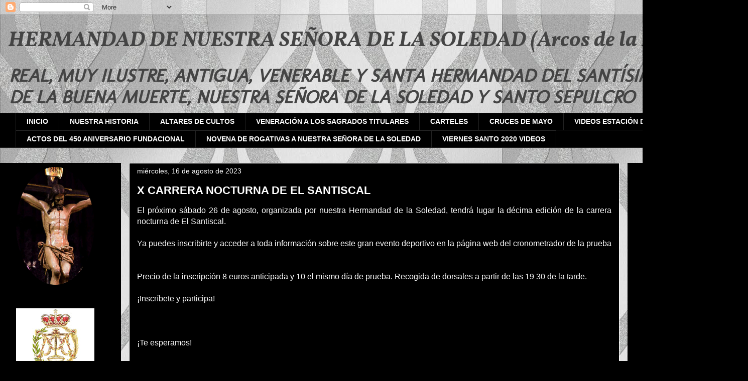

--- FILE ---
content_type: text/html; charset=UTF-8
request_url: https://hermandadsoledadarcos.blogspot.com/2023/08/x-carrera-nocturna-de-el-santiscal.html
body_size: 15262
content:
<!DOCTYPE html>
<html class='v2' dir='ltr' lang='es'>
<head>
<link href='https://www.blogger.com/static/v1/widgets/335934321-css_bundle_v2.css' rel='stylesheet' type='text/css'/>
<meta content='width=1100' name='viewport'/>
<meta content='text/html; charset=UTF-8' http-equiv='Content-Type'/>
<meta content='blogger' name='generator'/>
<link href='https://hermandadsoledadarcos.blogspot.com/favicon.ico' rel='icon' type='image/x-icon'/>
<link href='http://hermandadsoledadarcos.blogspot.com/2023/08/x-carrera-nocturna-de-el-santiscal.html' rel='canonical'/>
<link rel="alternate" type="application/atom+xml" title=" HERMANDAD DE NUESTRA SEÑORA DE LA SOLEDAD (Arcos de la Fra.) - Atom" href="https://hermandadsoledadarcos.blogspot.com/feeds/posts/default" />
<link rel="alternate" type="application/rss+xml" title=" HERMANDAD DE NUESTRA SEÑORA DE LA SOLEDAD (Arcos de la Fra.) - RSS" href="https://hermandadsoledadarcos.blogspot.com/feeds/posts/default?alt=rss" />
<link rel="service.post" type="application/atom+xml" title=" HERMANDAD DE NUESTRA SEÑORA DE LA SOLEDAD (Arcos de la Fra.) - Atom" href="https://www.blogger.com/feeds/8148268119959731193/posts/default" />

<link rel="alternate" type="application/atom+xml" title=" HERMANDAD DE NUESTRA SEÑORA DE LA SOLEDAD (Arcos de la Fra.) - Atom" href="https://hermandadsoledadarcos.blogspot.com/feeds/2033758102805648970/comments/default" />
<!--Can't find substitution for tag [blog.ieCssRetrofitLinks]-->
<link href='https://blogger.googleusercontent.com/img/b/R29vZ2xl/AVvXsEi_Bzgzi2FpOkzjqoTiibsB1ynx4evTkRPMRgNi5lpcaHHdLTKmF_vkqFMulhUGmpdpCJrvzFrU1jCabdA6kKRGLrZxtBbaoGFVb6Dl9DtNLlHO1_9lHaYHdSIxX7hEkAZYI0OHOTGUr1wU1e81ZsuuFeO7K_GH94sUvcnBIfiJF_T907D-Dj02DG6ytqI8/w274-h640/365839481_683576943814847_8266485316169875957_n.jpg' rel='image_src'/>
<meta content='http://hermandadsoledadarcos.blogspot.com/2023/08/x-carrera-nocturna-de-el-santiscal.html' property='og:url'/>
<meta content='X CARRERA NOCTURNA DE EL SANTISCAL' property='og:title'/>
<meta content='El  próximo sábado 26 de agosto, organizada por nuestra Hermandad de la  Soledad, tendrá lugar la décima edición de la carrera nocturna de E...' property='og:description'/>
<meta content='https://blogger.googleusercontent.com/img/b/R29vZ2xl/AVvXsEi_Bzgzi2FpOkzjqoTiibsB1ynx4evTkRPMRgNi5lpcaHHdLTKmF_vkqFMulhUGmpdpCJrvzFrU1jCabdA6kKRGLrZxtBbaoGFVb6Dl9DtNLlHO1_9lHaYHdSIxX7hEkAZYI0OHOTGUr1wU1e81ZsuuFeO7K_GH94sUvcnBIfiJF_T907D-Dj02DG6ytqI8/w1200-h630-p-k-no-nu/365839481_683576943814847_8266485316169875957_n.jpg' property='og:image'/>
<title> HERMANDAD DE NUESTRA SEÑORA DE LA SOLEDAD (Arcos de la Fra.): X CARRERA NOCTURNA DE EL SANTISCAL</title>
<style type='text/css'>@font-face{font-family:'Molengo';font-style:normal;font-weight:400;font-display:swap;src:url(//fonts.gstatic.com/s/molengo/v17/I_uuMpWeuBzZNBtQXb1akwKso5f4bA.woff2)format('woff2');unicode-range:U+0100-02BA,U+02BD-02C5,U+02C7-02CC,U+02CE-02D7,U+02DD-02FF,U+0304,U+0308,U+0329,U+1D00-1DBF,U+1E00-1E9F,U+1EF2-1EFF,U+2020,U+20A0-20AB,U+20AD-20C0,U+2113,U+2C60-2C7F,U+A720-A7FF;}@font-face{font-family:'Molengo';font-style:normal;font-weight:400;font-display:swap;src:url(//fonts.gstatic.com/s/molengo/v17/I_uuMpWeuBzZNBtQXbNakwKso5c.woff2)format('woff2');unicode-range:U+0000-00FF,U+0131,U+0152-0153,U+02BB-02BC,U+02C6,U+02DA,U+02DC,U+0304,U+0308,U+0329,U+2000-206F,U+20AC,U+2122,U+2191,U+2193,U+2212,U+2215,U+FEFF,U+FFFD;}@font-face{font-family:'Vollkorn';font-style:italic;font-weight:700;font-display:swap;src:url(//fonts.gstatic.com/s/vollkorn/v30/0ybuGDoxxrvAnPhYGxksckM2WMCpRjDj-DKhXVmTObTI2pg8HjHg9Q.woff2)format('woff2');unicode-range:U+0460-052F,U+1C80-1C8A,U+20B4,U+2DE0-2DFF,U+A640-A69F,U+FE2E-FE2F;}@font-face{font-family:'Vollkorn';font-style:italic;font-weight:700;font-display:swap;src:url(//fonts.gstatic.com/s/vollkorn/v30/0ybuGDoxxrvAnPhYGxksckM2WMCpRjDj-DKhXVmaObTI2pg8HjHg9Q.woff2)format('woff2');unicode-range:U+0301,U+0400-045F,U+0490-0491,U+04B0-04B1,U+2116;}@font-face{font-family:'Vollkorn';font-style:italic;font-weight:700;font-display:swap;src:url(//fonts.gstatic.com/s/vollkorn/v30/0ybuGDoxxrvAnPhYGxksckM2WMCpRjDj-DKhXVmdObTI2pg8HjHg9Q.woff2)format('woff2');unicode-range:U+0370-0377,U+037A-037F,U+0384-038A,U+038C,U+038E-03A1,U+03A3-03FF;}@font-face{font-family:'Vollkorn';font-style:italic;font-weight:700;font-display:swap;src:url(//fonts.gstatic.com/s/vollkorn/v30/0ybuGDoxxrvAnPhYGxksckM2WMCpRjDj-DKhXVmRObTI2pg8HjHg9Q.woff2)format('woff2');unicode-range:U+0102-0103,U+0110-0111,U+0128-0129,U+0168-0169,U+01A0-01A1,U+01AF-01B0,U+0300-0301,U+0303-0304,U+0308-0309,U+0323,U+0329,U+1EA0-1EF9,U+20AB;}@font-face{font-family:'Vollkorn';font-style:italic;font-weight:700;font-display:swap;src:url(//fonts.gstatic.com/s/vollkorn/v30/0ybuGDoxxrvAnPhYGxksckM2WMCpRjDj-DKhXVmQObTI2pg8HjHg9Q.woff2)format('woff2');unicode-range:U+0100-02BA,U+02BD-02C5,U+02C7-02CC,U+02CE-02D7,U+02DD-02FF,U+0304,U+0308,U+0329,U+1D00-1DBF,U+1E00-1E9F,U+1EF2-1EFF,U+2020,U+20A0-20AB,U+20AD-20C0,U+2113,U+2C60-2C7F,U+A720-A7FF;}@font-face{font-family:'Vollkorn';font-style:italic;font-weight:700;font-display:swap;src:url(//fonts.gstatic.com/s/vollkorn/v30/0ybuGDoxxrvAnPhYGxksckM2WMCpRjDj-DKhXVmeObTI2pg8HjE.woff2)format('woff2');unicode-range:U+0000-00FF,U+0131,U+0152-0153,U+02BB-02BC,U+02C6,U+02DA,U+02DC,U+0304,U+0308,U+0329,U+2000-206F,U+20AC,U+2122,U+2191,U+2193,U+2212,U+2215,U+FEFF,U+FFFD;}</style>
<style id='page-skin-1' type='text/css'><!--
/*
-----------------------------------------------
Blogger Template Style
Name:     Awesome Inc.
Designer: Tina Chen
URL:      tinachen.org
----------------------------------------------- */
/* Content
----------------------------------------------- */
body {
font: normal normal 16px Arial, Tahoma, Helvetica, FreeSans, sans-serif;
color: #ffffff;
background: #000000 url(//3.bp.blogspot.com/-cH2fogHD1gc/W-DIjyxdmSI/AAAAAAAAByo/GqHXLLumiTARUs6JpxP1aFFZDaUoFB5SACK4BGAYYCw/s0/henderson-interiors-kensington-textured-geometric-speedyhang-wallpaper-silver-h980551-p5175-14690_image.jpg) repeat scroll top left;
}
html body .content-outer {
min-width: 0;
max-width: 100%;
width: 100%;
}
a:link {
text-decoration: none;
color: #000000;
}
a:visited {
text-decoration: none;
color: #444444;
}
a:hover {
text-decoration: underline;
color: #cccccc;
}
.body-fauxcolumn-outer .cap-top {
position: absolute;
z-index: 1;
height: 276px;
width: 100%;
background: transparent none repeat-x scroll top left;
_background-image: none;
}
/* Columns
----------------------------------------------- */
.content-inner {
padding: 0;
}
.header-inner .section {
margin: 0 16px;
}
.tabs-inner .section {
margin: 0 16px;
}
.main-inner {
padding-top: 30px;
}
.main-inner .column-center-inner,
.main-inner .column-left-inner,
.main-inner .column-right-inner {
padding: 0 5px;
}
*+html body .main-inner .column-center-inner {
margin-top: -30px;
}
#layout .main-inner .column-center-inner {
margin-top: 0;
}
/* Header
----------------------------------------------- */
.header-outer {
margin: 0 0 0 0;
background: transparent none repeat scroll 0 0;
}
.Header h1 {
font: italic bold 42px Vollkorn;
color: #444444;
text-shadow: 0 0 -1px #000000;
}
.Header h1 a {
color: #444444;
}
.Header .description {
font: italic bold 36px Molengo;
color: #444444;
}
.header-inner .Header .titlewrapper,
.header-inner .Header .descriptionwrapper {
padding-left: 0;
padding-right: 0;
margin-bottom: 0;
}
.header-inner .Header .titlewrapper {
padding-top: 22px;
}
/* Tabs
----------------------------------------------- */
.tabs-outer {
overflow: hidden;
position: relative;
background: #000000 none repeat scroll 0 0;
}
#layout .tabs-outer {
overflow: visible;
}
.tabs-cap-top, .tabs-cap-bottom {
position: absolute;
width: 100%;
border-top: 1px solid #222222;
}
.tabs-cap-bottom {
bottom: 0;
}
.tabs-inner .widget li a {
display: inline-block;
margin: 0;
padding: .6em 1.5em;
font: normal bold 14px Arial, Tahoma, Helvetica, FreeSans, sans-serif;
color: #ffffff;
border-top: 1px solid #222222;
border-bottom: 1px solid #222222;
border-left: 1px solid #222222;
height: 16px;
line-height: 16px;
}
.tabs-inner .widget li:last-child a {
border-right: 1px solid #222222;
}
.tabs-inner .widget li.selected a, .tabs-inner .widget li a:hover {
background: #20124d none repeat-x scroll 0 -100px;
color: #ffffff;
}
/* Headings
----------------------------------------------- */
h2 {
font: normal bold 14px Arial, Tahoma, Helvetica, FreeSans, sans-serif;
color: #ffffff;
}
/* Widgets
----------------------------------------------- */
.main-inner .section {
margin: 0 27px;
padding: 0;
}
.main-inner .column-left-outer,
.main-inner .column-right-outer {
margin-top: 0;
}
#layout .main-inner .column-left-outer,
#layout .main-inner .column-right-outer {
margin-top: 0;
}
.main-inner .column-left-inner,
.main-inner .column-right-inner {
background: #000000 none repeat 0 0;
-moz-box-shadow: 0 0 0 rgba(0, 0, 0, .2);
-webkit-box-shadow: 0 0 0 rgba(0, 0, 0, .2);
-goog-ms-box-shadow: 0 0 0 rgba(0, 0, 0, .2);
box-shadow: 0 0 0 rgba(0, 0, 0, .2);
-moz-border-radius: 0;
-webkit-border-radius: 0;
-goog-ms-border-radius: 0;
border-radius: 0;
}
#layout .main-inner .column-left-inner,
#layout .main-inner .column-right-inner {
margin-top: 0;
}
.sidebar .widget {
font: normal normal 14px Arial, Tahoma, Helvetica, FreeSans, sans-serif;
color: #ffffff;
}
.sidebar .widget a:link {
color: #ffffff;
}
.sidebar .widget a:visited {
color: #444444;
}
.sidebar .widget a:hover {
color: #ffffff;
}
.sidebar .widget h2 {
text-shadow: 0 0 -1px #000000;
}
.main-inner .widget {
background-color: #000000;
border: 1px solid #000000;
padding: 0 15px 15px;
margin: 20px -16px;
-moz-box-shadow: 0 0 0 rgba(0, 0, 0, .2);
-webkit-box-shadow: 0 0 0 rgba(0, 0, 0, .2);
-goog-ms-box-shadow: 0 0 0 rgba(0, 0, 0, .2);
box-shadow: 0 0 0 rgba(0, 0, 0, .2);
-moz-border-radius: 0;
-webkit-border-radius: 0;
-goog-ms-border-radius: 0;
border-radius: 0;
}
.main-inner .widget h2 {
margin: 0 -15px;
padding: .6em 15px .5em;
border-bottom: 1px solid #000000;
}
.footer-inner .widget h2 {
padding: 0 0 .4em;
border-bottom: 1px solid #000000;
}
.main-inner .widget h2 + div, .footer-inner .widget h2 + div {
border-top: 1px solid #000000;
padding-top: 8px;
}
.main-inner .widget .widget-content {
margin: 0 -15px;
padding: 7px 15px 0;
}
.main-inner .widget ul, .main-inner .widget #ArchiveList ul.flat {
margin: -8px -15px 0;
padding: 0;
list-style: none;
}
.main-inner .widget #ArchiveList {
margin: -8px 0 0;
}
.main-inner .widget ul li, .main-inner .widget #ArchiveList ul.flat li {
padding: .5em 15px;
text-indent: 0;
color: #666666;
border-top: 1px solid #000000;
border-bottom: 1px solid #000000;
}
.main-inner .widget #ArchiveList ul li {
padding-top: .25em;
padding-bottom: .25em;
}
.main-inner .widget ul li:first-child, .main-inner .widget #ArchiveList ul.flat li:first-child {
border-top: none;
}
.main-inner .widget ul li:last-child, .main-inner .widget #ArchiveList ul.flat li:last-child {
border-bottom: none;
}
.post-body {
position: relative;
}
.main-inner .widget .post-body ul {
padding: 0 2.5em;
margin: .5em 0;
list-style: disc;
}
.main-inner .widget .post-body ul li {
padding: 0.25em 0;
margin-bottom: .25em;
color: #ffffff;
border: none;
}
.footer-inner .widget ul {
padding: 0;
list-style: none;
}
.widget .zippy {
color: #666666;
}
/* Posts
----------------------------------------------- */
body .main-inner .Blog {
padding: 0;
margin-bottom: 1em;
background-color: transparent;
border: none;
-moz-box-shadow: 0 0 0 rgba(0, 0, 0, 0);
-webkit-box-shadow: 0 0 0 rgba(0, 0, 0, 0);
-goog-ms-box-shadow: 0 0 0 rgba(0, 0, 0, 0);
box-shadow: 0 0 0 rgba(0, 0, 0, 0);
}
.main-inner .section:last-child .Blog:last-child {
padding: 0;
margin-bottom: 1em;
}
.main-inner .widget h2.date-header {
margin: 0 -15px 1px;
padding: 0 0 0 0;
font: normal normal 14px Arial, Tahoma, Helvetica, FreeSans, sans-serif;
color: #ffffff;
background: transparent none no-repeat scroll top left;
border-top: 0 solid #ffffff;
border-bottom: 1px solid #000000;
-moz-border-radius-topleft: 0;
-moz-border-radius-topright: 0;
-webkit-border-top-left-radius: 0;
-webkit-border-top-right-radius: 0;
border-top-left-radius: 0;
border-top-right-radius: 0;
position: static;
bottom: 100%;
right: 15px;
text-shadow: 0 0 -1px #000000;
}
.main-inner .widget h2.date-header span {
font: normal normal 14px Arial, Tahoma, Helvetica, FreeSans, sans-serif;
display: block;
padding: .5em 15px;
border-left: 0 solid #ffffff;
border-right: 0 solid #ffffff;
}
.date-outer {
position: relative;
margin: 30px 0 20px;
padding: 0 15px;
background-color: #000000;
border: 1px solid #ffffff;
-moz-box-shadow: 0 0 0 rgba(0, 0, 0, .2);
-webkit-box-shadow: 0 0 0 rgba(0, 0, 0, .2);
-goog-ms-box-shadow: 0 0 0 rgba(0, 0, 0, .2);
box-shadow: 0 0 0 rgba(0, 0, 0, .2);
-moz-border-radius: 0;
-webkit-border-radius: 0;
-goog-ms-border-radius: 0;
border-radius: 0;
}
.date-outer:first-child {
margin-top: 0;
}
.date-outer:last-child {
margin-bottom: 20px;
-moz-border-radius-bottomleft: 0;
-moz-border-radius-bottomright: 0;
-webkit-border-bottom-left-radius: 0;
-webkit-border-bottom-right-radius: 0;
-goog-ms-border-bottom-left-radius: 0;
-goog-ms-border-bottom-right-radius: 0;
border-bottom-left-radius: 0;
border-bottom-right-radius: 0;
}
.date-posts {
margin: 0 -15px;
padding: 0 15px;
clear: both;
}
.post-outer, .inline-ad {
border-top: 1px solid #ffffff;
margin: 0 -15px;
padding: 15px 15px;
}
.post-outer {
padding-bottom: 10px;
}
.post-outer:first-child {
padding-top: 0;
border-top: none;
}
.post-outer:last-child, .inline-ad:last-child {
border-bottom: none;
}
.post-body {
position: relative;
}
.post-body img {
padding: 8px;
background: #ffffff;
border: 1px solid #999999;
-moz-box-shadow: 0 0 0 rgba(0, 0, 0, .2);
-webkit-box-shadow: 0 0 0 rgba(0, 0, 0, .2);
box-shadow: 0 0 0 rgba(0, 0, 0, .2);
-moz-border-radius: 0;
-webkit-border-radius: 0;
border-radius: 0;
}
h3.post-title, h4 {
font: normal bold 22px Arial, Tahoma, Helvetica, FreeSans, sans-serif;
color: #ffffff;
}
h3.post-title a {
font: normal bold 22px Arial, Tahoma, Helvetica, FreeSans, sans-serif;
color: #ffffff;
}
h3.post-title a:hover {
color: #cccccc;
text-decoration: underline;
}
.post-header {
margin: 0 0 1em;
}
.post-body {
line-height: 1.4;
}
.post-outer h2 {
color: #ffffff;
}
.post-footer {
margin: 1.5em 0 0;
}
#blog-pager {
padding: 15px;
font-size: 120%;
background-color: #cccccc;
border: 1px solid #000000;
-moz-box-shadow: 0 0 0 rgba(0, 0, 0, .2);
-webkit-box-shadow: 0 0 0 rgba(0, 0, 0, .2);
-goog-ms-box-shadow: 0 0 0 rgba(0, 0, 0, .2);
box-shadow: 0 0 0 rgba(0, 0, 0, .2);
-moz-border-radius: 0;
-webkit-border-radius: 0;
-goog-ms-border-radius: 0;
border-radius: 0;
-moz-border-radius-topleft: 0;
-moz-border-radius-topright: 0;
-webkit-border-top-left-radius: 0;
-webkit-border-top-right-radius: 0;
-goog-ms-border-top-left-radius: 0;
-goog-ms-border-top-right-radius: 0;
border-top-left-radius: 0;
border-top-right-radius-topright: 0;
margin-top: 1em;
}
.blog-feeds, .post-feeds {
margin: 1em 0;
text-align: center;
color: #ffffff;
}
.blog-feeds a, .post-feeds a {
color: #888888;
}
.blog-feeds a:visited, .post-feeds a:visited {
color: #444444;
}
.blog-feeds a:hover, .post-feeds a:hover {
color: #cccccc;
}
.post-outer .comments {
margin-top: 2em;
}
/* Comments
----------------------------------------------- */
.comments .comments-content .icon.blog-author {
background-repeat: no-repeat;
background-image: url([data-uri]);
}
.comments .comments-content .loadmore a {
border-top: 1px solid #222222;
border-bottom: 1px solid #222222;
}
.comments .continue {
border-top: 2px solid #222222;
}
/* Footer
----------------------------------------------- */
.footer-outer {
margin: -0 0 -1px;
padding: 0 0 0;
color: #ffffff;
overflow: hidden;
}
.footer-fauxborder-left {
border-top: 1px solid #000000;
background: #000000 none repeat scroll 0 0;
-moz-box-shadow: 0 0 0 rgba(0, 0, 0, .2);
-webkit-box-shadow: 0 0 0 rgba(0, 0, 0, .2);
-goog-ms-box-shadow: 0 0 0 rgba(0, 0, 0, .2);
box-shadow: 0 0 0 rgba(0, 0, 0, .2);
margin: 0 -0;
}
/* Mobile
----------------------------------------------- */
body.mobile {
background-size: auto;
}
.mobile .body-fauxcolumn-outer {
background: transparent none repeat scroll top left;
}
*+html body.mobile .main-inner .column-center-inner {
margin-top: 0;
}
.mobile .main-inner .widget {
padding: 0 0 15px;
}
.mobile .main-inner .widget h2 + div,
.mobile .footer-inner .widget h2 + div {
border-top: none;
padding-top: 0;
}
.mobile .footer-inner .widget h2 {
padding: 0.5em 0;
border-bottom: none;
}
.mobile .main-inner .widget .widget-content {
margin: 0;
padding: 7px 0 0;
}
.mobile .main-inner .widget ul,
.mobile .main-inner .widget #ArchiveList ul.flat {
margin: 0 -15px 0;
}
.mobile .main-inner .widget h2.date-header {
right: 0;
}
.mobile .date-header span {
padding: 0.4em 0;
}
.mobile .date-outer:first-child {
margin-bottom: 0;
border: 1px solid #ffffff;
-moz-border-radius-topleft: 0;
-moz-border-radius-topright: 0;
-webkit-border-top-left-radius: 0;
-webkit-border-top-right-radius: 0;
-goog-ms-border-top-left-radius: 0;
-goog-ms-border-top-right-radius: 0;
border-top-left-radius: 0;
border-top-right-radius: 0;
}
.mobile .date-outer {
border-color: #ffffff;
border-width: 0 1px 1px;
}
.mobile .date-outer:last-child {
margin-bottom: 0;
}
.mobile .main-inner {
padding: 0;
}
.mobile .header-inner .section {
margin: 0;
}
.mobile .post-outer, .mobile .inline-ad {
padding: 5px 0;
}
.mobile .tabs-inner .section {
margin: 0 10px;
}
.mobile .main-inner .widget h2 {
margin: 0;
padding: 0;
}
.mobile .main-inner .widget h2.date-header span {
padding: 0;
}
.mobile .main-inner .widget .widget-content {
margin: 0;
padding: 7px 0 0;
}
.mobile #blog-pager {
border: 1px solid transparent;
background: #000000 none repeat scroll 0 0;
}
.mobile .main-inner .column-left-inner,
.mobile .main-inner .column-right-inner {
background: #000000 none repeat 0 0;
-moz-box-shadow: none;
-webkit-box-shadow: none;
-goog-ms-box-shadow: none;
box-shadow: none;
}
.mobile .date-posts {
margin: 0;
padding: 0;
}
.mobile .footer-fauxborder-left {
margin: 0;
border-top: inherit;
}
.mobile .main-inner .section:last-child .Blog:last-child {
margin-bottom: 0;
}
.mobile-index-contents {
color: #ffffff;
}
.mobile .mobile-link-button {
background: #000000 none repeat scroll 0 0;
}
.mobile-link-button a:link, .mobile-link-button a:visited {
color: #ffffff;
}
.mobile .tabs-inner .PageList .widget-content {
background: transparent;
border-top: 1px solid;
border-color: #222222;
color: #ffffff;
}
.mobile .tabs-inner .PageList .widget-content .pagelist-arrow {
border-left: 1px solid #222222;
}

--></style>
<style id='template-skin-1' type='text/css'><!--
body {
min-width: 1490px;
}
.content-outer, .content-fauxcolumn-outer, .region-inner {
min-width: 1490px;
max-width: 1490px;
_width: 1490px;
}
.main-inner .columns {
padding-left: 241px;
padding-right: 240px;
}
.main-inner .fauxcolumn-center-outer {
left: 241px;
right: 240px;
/* IE6 does not respect left and right together */
_width: expression(this.parentNode.offsetWidth -
parseInt("241px") -
parseInt("240px") + 'px');
}
.main-inner .fauxcolumn-left-outer {
width: 241px;
}
.main-inner .fauxcolumn-right-outer {
width: 240px;
}
.main-inner .column-left-outer {
width: 241px;
right: 100%;
margin-left: -241px;
}
.main-inner .column-right-outer {
width: 240px;
margin-right: -240px;
}
#layout {
min-width: 0;
}
#layout .content-outer {
min-width: 0;
width: 800px;
}
#layout .region-inner {
min-width: 0;
width: auto;
}
body#layout div.add_widget {
padding: 8px;
}
body#layout div.add_widget a {
margin-left: 32px;
}
--></style>
<style>
    body {background-image:url(\/\/3.bp.blogspot.com\/-cH2fogHD1gc\/W-DIjyxdmSI\/AAAAAAAAByo\/GqHXLLumiTARUs6JpxP1aFFZDaUoFB5SACK4BGAYYCw\/s0\/henderson-interiors-kensington-textured-geometric-speedyhang-wallpaper-silver-h980551-p5175-14690_image.jpg);}
    
@media (max-width: 200px) { body {background-image:url(\/\/3.bp.blogspot.com\/-cH2fogHD1gc\/W-DIjyxdmSI\/AAAAAAAAByo\/GqHXLLumiTARUs6JpxP1aFFZDaUoFB5SACK4BGAYYCw\/w200\/henderson-interiors-kensington-textured-geometric-speedyhang-wallpaper-silver-h980551-p5175-14690_image.jpg);}}
@media (max-width: 400px) and (min-width: 201px) { body {background-image:url(\/\/3.bp.blogspot.com\/-cH2fogHD1gc\/W-DIjyxdmSI\/AAAAAAAAByo\/GqHXLLumiTARUs6JpxP1aFFZDaUoFB5SACK4BGAYYCw\/w400\/henderson-interiors-kensington-textured-geometric-speedyhang-wallpaper-silver-h980551-p5175-14690_image.jpg);}}
@media (max-width: 800px) and (min-width: 401px) { body {background-image:url(\/\/3.bp.blogspot.com\/-cH2fogHD1gc\/W-DIjyxdmSI\/AAAAAAAAByo\/GqHXLLumiTARUs6JpxP1aFFZDaUoFB5SACK4BGAYYCw\/w800\/henderson-interiors-kensington-textured-geometric-speedyhang-wallpaper-silver-h980551-p5175-14690_image.jpg);}}
@media (max-width: 1200px) and (min-width: 801px) { body {background-image:url(\/\/3.bp.blogspot.com\/-cH2fogHD1gc\/W-DIjyxdmSI\/AAAAAAAAByo\/GqHXLLumiTARUs6JpxP1aFFZDaUoFB5SACK4BGAYYCw\/w1200\/henderson-interiors-kensington-textured-geometric-speedyhang-wallpaper-silver-h980551-p5175-14690_image.jpg);}}
/* Last tag covers anything over one higher than the previous max-size cap. */
@media (min-width: 1201px) { body {background-image:url(\/\/3.bp.blogspot.com\/-cH2fogHD1gc\/W-DIjyxdmSI\/AAAAAAAAByo\/GqHXLLumiTARUs6JpxP1aFFZDaUoFB5SACK4BGAYYCw\/w1600\/henderson-interiors-kensington-textured-geometric-speedyhang-wallpaper-silver-h980551-p5175-14690_image.jpg);}}
  </style>
<link href='https://www.blogger.com/dyn-css/authorization.css?targetBlogID=8148268119959731193&amp;zx=8cb9e73f-7c4e-4fe9-8476-0c7f11267e88' media='none' onload='if(media!=&#39;all&#39;)media=&#39;all&#39;' rel='stylesheet'/><noscript><link href='https://www.blogger.com/dyn-css/authorization.css?targetBlogID=8148268119959731193&amp;zx=8cb9e73f-7c4e-4fe9-8476-0c7f11267e88' rel='stylesheet'/></noscript>
<meta name='google-adsense-platform-account' content='ca-host-pub-1556223355139109'/>
<meta name='google-adsense-platform-domain' content='blogspot.com'/>

</head>
<body class='loading variant-dark'>
<div class='navbar section' id='navbar' name='Barra de navegación'><div class='widget Navbar' data-version='1' id='Navbar1'><script type="text/javascript">
    function setAttributeOnload(object, attribute, val) {
      if(window.addEventListener) {
        window.addEventListener('load',
          function(){ object[attribute] = val; }, false);
      } else {
        window.attachEvent('onload', function(){ object[attribute] = val; });
      }
    }
  </script>
<div id="navbar-iframe-container"></div>
<script type="text/javascript" src="https://apis.google.com/js/platform.js"></script>
<script type="text/javascript">
      gapi.load("gapi.iframes:gapi.iframes.style.bubble", function() {
        if (gapi.iframes && gapi.iframes.getContext) {
          gapi.iframes.getContext().openChild({
              url: 'https://www.blogger.com/navbar/8148268119959731193?po\x3d2033758102805648970\x26origin\x3dhttps://hermandadsoledadarcos.blogspot.com',
              where: document.getElementById("navbar-iframe-container"),
              id: "navbar-iframe"
          });
        }
      });
    </script><script type="text/javascript">
(function() {
var script = document.createElement('script');
script.type = 'text/javascript';
script.src = '//pagead2.googlesyndication.com/pagead/js/google_top_exp.js';
var head = document.getElementsByTagName('head')[0];
if (head) {
head.appendChild(script);
}})();
</script>
</div></div>
<div class='body-fauxcolumns'>
<div class='fauxcolumn-outer body-fauxcolumn-outer'>
<div class='cap-top'>
<div class='cap-left'></div>
<div class='cap-right'></div>
</div>
<div class='fauxborder-left'>
<div class='fauxborder-right'></div>
<div class='fauxcolumn-inner'>
</div>
</div>
<div class='cap-bottom'>
<div class='cap-left'></div>
<div class='cap-right'></div>
</div>
</div>
</div>
<div class='content'>
<div class='content-fauxcolumns'>
<div class='fauxcolumn-outer content-fauxcolumn-outer'>
<div class='cap-top'>
<div class='cap-left'></div>
<div class='cap-right'></div>
</div>
<div class='fauxborder-left'>
<div class='fauxborder-right'></div>
<div class='fauxcolumn-inner'>
</div>
</div>
<div class='cap-bottom'>
<div class='cap-left'></div>
<div class='cap-right'></div>
</div>
</div>
</div>
<div class='content-outer'>
<div class='content-cap-top cap-top'>
<div class='cap-left'></div>
<div class='cap-right'></div>
</div>
<div class='fauxborder-left content-fauxborder-left'>
<div class='fauxborder-right content-fauxborder-right'></div>
<div class='content-inner'>
<header>
<div class='header-outer'>
<div class='header-cap-top cap-top'>
<div class='cap-left'></div>
<div class='cap-right'></div>
</div>
<div class='fauxborder-left header-fauxborder-left'>
<div class='fauxborder-right header-fauxborder-right'></div>
<div class='region-inner header-inner'>
<div class='header section' id='header' name='Cabecera'><div class='widget Header' data-version='1' id='Header1'>
<div id='header-inner'>
<div class='titlewrapper'>
<h1 class='title'>
<a href='https://hermandadsoledadarcos.blogspot.com/'>
 HERMANDAD DE NUESTRA SEÑORA DE LA SOLEDAD (Arcos de la Fra.)
</a>
</h1>
</div>
<div class='descriptionwrapper'>
<p class='description'><span>REAL, MUY ILUSTRE, ANTIGUA,  VENERABLE Y SANTA HERMANDAD DEL SANTÍSIMO CRISTO DE LA BUENA MUERTE, NUESTRA SEÑORA DE LA SOLEDAD Y SANTO SEPULCRO</span></p>
</div>
</div>
</div></div>
</div>
</div>
<div class='header-cap-bottom cap-bottom'>
<div class='cap-left'></div>
<div class='cap-right'></div>
</div>
</div>
</header>
<div class='tabs-outer'>
<div class='tabs-cap-top cap-top'>
<div class='cap-left'></div>
<div class='cap-right'></div>
</div>
<div class='fauxborder-left tabs-fauxborder-left'>
<div class='fauxborder-right tabs-fauxborder-right'></div>
<div class='region-inner tabs-inner'>
<div class='tabs section' id='crosscol' name='Multicolumnas'><div class='widget PageList' data-version='1' id='PageList2'>
<div class='widget-content'>
<ul>
<li>
<a href='https://hermandadsoledadarcos.blogspot.com/'>INICIO</a>
</li>
<li>
<a href='https://hermandadsoledadarcos.blogspot.com/p/blog-page.html'>NUESTRA HISTORIA</a>
</li>
<li>
<a href='https://hermandadsoledadarcos.blogspot.com/p/secretaria.html'>ALTARES DE CULTOS</a>
</li>
<li>
<a href='https://hermandadsoledadarcos.blogspot.com/p/besamanos.html'>VENERACIÓN A LOS  SAGRADOS TITULARES</a>
</li>
<li>
<a href='https://hermandadsoledadarcos.blogspot.com/p/mayordomia.html'>CARTELES</a>
</li>
<li>
<a href='https://hermandadsoledadarcos.blogspot.com/p/tesoreria.html'>CRUCES DE MAYO</a>
</li>
<li>
<a href='https://hermandadsoledadarcos.blogspot.com/p/blog-page_15.html'>VIDEOS ESTACIÓN DE PENITENCIA  </a>
</li>
<li>
<a href='https://hermandadsoledadarcos.blogspot.com/p/450-aniversario-fundacional.html'>ACTOS  DEL 450 ANIVERSARIO FUNDACIONAL</a>
</li>
<li>
<a href='https://hermandadsoledadarcos.blogspot.com/p/novena-de-rogativas-nuestra-senora-de.html'>NOVENA DE ROGATIVAS A NUESTRA SEÑORA DE LA SOLEDAD</a>
</li>
<li>
<a href='https://hermandadsoledadarcos.blogspot.com/p/viernes-santo-2020-videos.html'>VIERNES SANTO 2020 VIDEOS</a>
</li>
</ul>
<div class='clear'></div>
</div>
</div></div>
<div class='tabs no-items section' id='crosscol-overflow' name='Cross-Column 2'></div>
</div>
</div>
<div class='tabs-cap-bottom cap-bottom'>
<div class='cap-left'></div>
<div class='cap-right'></div>
</div>
</div>
<div class='main-outer'>
<div class='main-cap-top cap-top'>
<div class='cap-left'></div>
<div class='cap-right'></div>
</div>
<div class='fauxborder-left main-fauxborder-left'>
<div class='fauxborder-right main-fauxborder-right'></div>
<div class='region-inner main-inner'>
<div class='columns fauxcolumns'>
<div class='fauxcolumn-outer fauxcolumn-center-outer'>
<div class='cap-top'>
<div class='cap-left'></div>
<div class='cap-right'></div>
</div>
<div class='fauxborder-left'>
<div class='fauxborder-right'></div>
<div class='fauxcolumn-inner'>
</div>
</div>
<div class='cap-bottom'>
<div class='cap-left'></div>
<div class='cap-right'></div>
</div>
</div>
<div class='fauxcolumn-outer fauxcolumn-left-outer'>
<div class='cap-top'>
<div class='cap-left'></div>
<div class='cap-right'></div>
</div>
<div class='fauxborder-left'>
<div class='fauxborder-right'></div>
<div class='fauxcolumn-inner'>
</div>
</div>
<div class='cap-bottom'>
<div class='cap-left'></div>
<div class='cap-right'></div>
</div>
</div>
<div class='fauxcolumn-outer fauxcolumn-right-outer'>
<div class='cap-top'>
<div class='cap-left'></div>
<div class='cap-right'></div>
</div>
<div class='fauxborder-left'>
<div class='fauxborder-right'></div>
<div class='fauxcolumn-inner'>
</div>
</div>
<div class='cap-bottom'>
<div class='cap-left'></div>
<div class='cap-right'></div>
</div>
</div>
<!-- corrects IE6 width calculation -->
<div class='columns-inner'>
<div class='column-center-outer'>
<div class='column-center-inner'>
<div class='main section' id='main' name='Principal'><div class='widget Blog' data-version='1' id='Blog1'>
<div class='blog-posts hfeed'>

          <div class="date-outer">
        
<h2 class='date-header'><span>miércoles, 16 de agosto de 2023</span></h2>

          <div class="date-posts">
        
<div class='post-outer'>
<div class='post hentry uncustomized-post-template' itemprop='blogPost' itemscope='itemscope' itemtype='http://schema.org/BlogPosting'>
<meta content='https://blogger.googleusercontent.com/img/b/R29vZ2xl/AVvXsEi_Bzgzi2FpOkzjqoTiibsB1ynx4evTkRPMRgNi5lpcaHHdLTKmF_vkqFMulhUGmpdpCJrvzFrU1jCabdA6kKRGLrZxtBbaoGFVb6Dl9DtNLlHO1_9lHaYHdSIxX7hEkAZYI0OHOTGUr1wU1e81ZsuuFeO7K_GH94sUvcnBIfiJF_T907D-Dj02DG6ytqI8/w274-h640/365839481_683576943814847_8266485316169875957_n.jpg' itemprop='image_url'/>
<meta content='8148268119959731193' itemprop='blogId'/>
<meta content='2033758102805648970' itemprop='postId'/>
<a name='2033758102805648970'></a>
<h3 class='post-title entry-title' itemprop='name'>
X CARRERA NOCTURNA DE EL SANTISCAL
</h3>
<div class='post-header'>
<div class='post-header-line-1'></div>
</div>
<div class='post-body entry-content' id='post-body-2033758102805648970' itemprop='description articleBody'>
<p style="text-align: justify;"><span class="x193iq5w xeuugli x13faqbe x1vvkbs x10flsy6 x1lliihq x1s928wv xhkezso x1gmr53x x1cpjm7i x1fgarty x1943h6x x4zkp8e x41vudc x6prxxf xvq8zen xo1l8bm xzsf02u" dir="auto">El
 próximo sábado 26 de agosto, organizada por nuestra Hermandad de la 
Soledad, tendrá lugar la décima edición de la carrera nocturna de El 
Santiscal.<br /><br />Ya puedes inscribirte y acceder a toda información 
sobre este gran evento deportivo en la página web del cronometrador de 
la prueba <span><a class="x1i10hfl xjbqb8w x6umtig x1b1mbwd xaqea5y xav7gou x9f619 x1ypdohk xt0psk2 xe8uvvx xdj266r x11i5rnm xat24cr x1mh8g0r xexx8yu x4uap5 x18d9i69 xkhd6sd x16tdsg8 x1hl2dhg xggy1nq x1a2a7pz xt0b8zv x1fey0fg" href="http://www.gesconchip.com/?fbclid=IwAR1UIEY5aT7We26SMsl8v_GIyJ71lxp8IovHZmFzyhiat-PK1ShDfbEfvfY" rel="nofollow noreferrer" role="link" tabindex="0" target="_blank">www.gesconchip.com</a></span><br /><br />Precio
 de la inscripción 8 euros anticipada y 10 el mismo día de prueba. 
Recogida de dorsales a partir de las 19 30 de la tarde. <br /><br />&#161;Inscríbete y participa!<br /><br /><span><a class="x1i10hfl xjbqb8w x6umtig x1b1mbwd xaqea5y xav7gou x9f619 x1ypdohk xt0psk2 xe8uvvx xdj266r x11i5rnm xat24cr x1mh8g0r xexx8yu x4uap5 x18d9i69 xkhd6sd x16tdsg8 x1hl2dhg xggy1nq x1a2a7pz xt0b8zv x1fey0fg" href="https://gesconchip.es/app/prueba/inscripcion/x-carrera-popular-nocturna-santiscal?fbclid=IwAR2ni43YC4xmC54_aRKw4ksxHvnQRdBq1oLBFCSOGtL2vlaDhbqe6zmOsm4" rel="nofollow noreferrer" role="link" tabindex="0" target="_blank">https://gesconchip.es/.../x-carrera-popular-nocturna...</a></span><br /><br />&#161;Te esperamos!<br /><br />Organiza: Hermandad de la Soledad<br /><br />Colabora: Delegación de Deportes del Excelentísimo Ayuntamiento de Arcos de la Frontera, Policía Local y Protección Civil.</span></p><p style="text-align: justify;"><span class="x193iq5w xeuugli x13faqbe x1vvkbs x10flsy6 x1lliihq x1s928wv xhkezso x1gmr53x x1cpjm7i x1fgarty x1943h6x x4zkp8e x41vudc x6prxxf xvq8zen xo1l8bm xzsf02u" dir="auto"></span></p><div class="separator" style="clear: both; text-align: center;"><a href="https://blogger.googleusercontent.com/img/b/R29vZ2xl/AVvXsEi_Bzgzi2FpOkzjqoTiibsB1ynx4evTkRPMRgNi5lpcaHHdLTKmF_vkqFMulhUGmpdpCJrvzFrU1jCabdA6kKRGLrZxtBbaoGFVb6Dl9DtNLlHO1_9lHaYHdSIxX7hEkAZYI0OHOTGUr1wU1e81ZsuuFeO7K_GH94sUvcnBIfiJF_T907D-Dj02DG6ytqI8/s1494/365839481_683576943814847_8266485316169875957_n.jpg" imageanchor="1" style="margin-left: 1em; margin-right: 1em;"><img border="0" data-original-height="1494" data-original-width="640" height="640" src="https://blogger.googleusercontent.com/img/b/R29vZ2xl/AVvXsEi_Bzgzi2FpOkzjqoTiibsB1ynx4evTkRPMRgNi5lpcaHHdLTKmF_vkqFMulhUGmpdpCJrvzFrU1jCabdA6kKRGLrZxtBbaoGFVb6Dl9DtNLlHO1_9lHaYHdSIxX7hEkAZYI0OHOTGUr1wU1e81ZsuuFeO7K_GH94sUvcnBIfiJF_T907D-Dj02DG6ytqI8/w274-h640/365839481_683576943814847_8266485316169875957_n.jpg" width="274" /></a></div><br />&nbsp;<p></p>
<div style='clear: both;'></div>
</div>
<div class='post-footer'>
<div class='post-footer-line post-footer-line-1'>
<span class='post-author vcard'>
Publicado por
<span class='fn' itemprop='author' itemscope='itemscope' itemtype='http://schema.org/Person'>
<span itemprop='name'>Hermandad de la Soledad</span>
</span>
</span>
<span class='post-timestamp'>
</span>
<span class='post-comment-link'>
</span>
<span class='post-icons'>
<span class='item-control blog-admin pid-1107846107'>
<a href='https://www.blogger.com/post-edit.g?blogID=8148268119959731193&postID=2033758102805648970&from=pencil' title='Editar entrada'>
<img alt='' class='icon-action' height='18' src='https://resources.blogblog.com/img/icon18_edit_allbkg.gif' width='18'/>
</a>
</span>
</span>
<div class='post-share-buttons goog-inline-block'>
</div>
</div>
<div class='post-footer-line post-footer-line-2'>
<span class='post-labels'>
</span>
</div>
<div class='post-footer-line post-footer-line-3'>
<span class='post-location'>
</span>
</div>
</div>
</div>
<div class='comments' id='comments'>
<a name='comments'></a>
</div>
</div>

        </div></div>
      
</div>
<div class='blog-pager' id='blog-pager'>
<span id='blog-pager-newer-link'>
<a class='blog-pager-newer-link' href='https://hermandadsoledadarcos.blogspot.com/2023/08/toma-de-posesion-de-la-junta-de-gobierno.html' id='Blog1_blog-pager-newer-link' title='Entrada más reciente'>Entrada más reciente</a>
</span>
<span id='blog-pager-older-link'>
<a class='blog-pager-older-link' href='https://hermandadsoledadarcos.blogspot.com/2023/08/loteria-de-navidad-2023.html' id='Blog1_blog-pager-older-link' title='Entrada antigua'>Entrada antigua</a>
</span>
<a class='home-link' href='https://hermandadsoledadarcos.blogspot.com/'>Inicio</a>
</div>
<div class='clear'></div>
<div class='post-feeds'>
</div>
</div></div>
</div>
</div>
<div class='column-left-outer'>
<div class='column-left-inner'>
<aside>
<div class='sidebar section' id='sidebar-left-1'><div class='widget Image' data-version='1' id='Image2'>
<div class='widget-content'>
<img alt='' height='235' id='Image2_img' src='https://blogger.googleusercontent.com/img/b/R29vZ2xl/AVvXsEhnhE3NpKeacpZQqL6H-TrCluQNTKMZdq7vMoHz_2hHK4qSue-EO0_pjWOTOE8F0tNq2YvpU6G6chnh7cevcrEYhh_FOACByPCE0jYOM6-Qcy5UxhVEbfxW_g5wJDg6QCGEdPeiWAYwE9qR/s1600/FOTO+BUENA+MUERTE.png' width='156'/>
<br/>
</div>
<div class='clear'></div>
</div><div class='widget Image' data-version='1' id='Image1'>
<div class='widget-content'>
<img alt='' height='173' id='Image1_img' src='https://blogger.googleusercontent.com/img/b/R29vZ2xl/AVvXsEjm-b5Ka4ycfPSy1iQKSCiCnKrmZRh-eX-dUJKT2syOmTJyGF4lNzhQ073KC7SMthNlFKFgaRS4-0GVLXmugOirB6O6P9QCC5iln3432Scc7GfRt-D-k894G84VYOlqaXpez07WkshKIdyH/s173/242193937_388679986055121_1279886816660355441_n.jpg' width='156'/>
<br/>
</div>
<div class='clear'></div>
</div><div class='widget Image' data-version='1' id='Image4'>
<h2>CARTEL VIERNES SANTO 2024</h2>
<div class='widget-content'>
<img alt='CARTEL VIERNES SANTO 2024' height='249' id='Image4_img' src='https://blogger.googleusercontent.com/img/a/AVvXsEj3d19x5kE0J0slGXnUAe2ep4dSvqfOnNz6gjgccdZ81aosH7FBSyvjuIvNPZzgEiToMACmAdDQxWGPmONYCb9GuLZPVz_a7Xs_hfhu_3NAyoPW4jo8FDafh0NNvhsqsep9HDCO7xsE9NpEinbpqEqQjT55soWvmwqRxS1T90nyBZfshiqj5YLv3lq4BauR=s249' width='177'/>
<br/>
</div>
<div class='clear'></div>
</div><div class='widget HTML' data-version='1' id='HTML7'>
<h2 class='title'>FACEBOOK HERMANDAD DE LA SOLEDAD</h2>
<div class='widget-content'>
<!-- Facebook Badge START --><a href="https://www.facebook.com/hermandadsoledadarcos/" target="_TOP" style="font-family: &quot;lucida grande&quot;,tahoma,verdana,arial,sans-serif; font-size: 9px; font-variant: normal; font-style: normal; font-weight: normal; color: #3B5998; text-decoration: none;" title="Hermandad De La Soledad Arcos De La Frontera">Hermandad De La Soledad Arcos De La Frontera</a><span style="font-family: &quot;lucida grande&quot;,tahoma,verdana,arial,sans-serif; font-size: 9px; line-height: 9px; font-variant: normal; font-style: normal; font-weight: normal; color: #555555; text-decoration: none;">&nbsp;|&nbsp;</span><a href="https://www.facebook.com/badges/" target="_TOP" style="font-family: &quot;lucida grande&quot;,tahoma,verdana,arial,sans-serif; font-size: 9px; font-variant: normal; font-style: normal; font-weight: normal; color: #3B5998; text-decoration: none;" title="Crea tu propia insignia">Crea tu insignia</a><br/><a href="https://www.facebook.com/hermandadsoledadarcos/" target="_TOP" title="Hermandad De La Soledad Arcos De La Frontera"><img src="https://badge.facebook.com/badge/100006535506174.11074.199321730.png" style="border: 0px;" /></a><!-- Facebook Badge END -->
</div>
<div class='clear'></div>
</div><div class='widget Text' data-version='1' id='Text1'>
<h2 class='title'>AVISO LEGAL</h2>
<div class='widget-content'>
<br />Queda prohibida la reproducción, distribución y transformación, total o  parcial, del contenido de este sitio web sin el consentimiento expreso  de su autor.<br />El incumplimiento de estos derechos de propiedad podrá facultar la interposición de las medidas legales pertinentes
</div>
<div class='clear'></div>
</div><div class='widget Stats' data-version='1' id='Stats1'>
<h2>VISITAS</h2>
<div class='widget-content'>
<div id='Stats1_content' style='display: none;'>
<span class='counter-wrapper graph-counter-wrapper' id='Stats1_totalCount'>
</span>
<div class='clear'></div>
</div>
</div>
</div><div class='widget HTML' data-version='1' id='HTML1'>
<div class='widget-content'>
<iframe width="000" height="005" src="//www.youtube.com/embed/L4hsm6fGizo?rel=0&autoplay=1" frameborder="0" allowfullscreen></iframe>
</div>
<div class='clear'></div>
</div></div>
</aside>
</div>
</div>
<div class='column-right-outer'>
<div class='column-right-inner'>
<aside>
<div class='sidebar section' id='sidebar-right-1'><div class='widget Image' data-version='1' id='Image3'>
<div class='widget-content'>
<img alt='' height='269' id='Image3_img' src='https://blogger.googleusercontent.com/img/b/R29vZ2xl/AVvXsEhqI4qW0FUP6_Q9EZOTjq34VHw-RaLSZ2U_CdrQNdNagGRypukCMxRI73o8YPXp8yF8ySE2B5FlJfYcer-KydARO12sTNzse7dBVDQPKsAnd4i5ureWFejU6290ZqLeOSKivH6tVyLwp7zi/s1600/FOTO+VIRGEN.png' width='176'/>
<br/>
</div>
<div class='clear'></div>
</div><div class='widget Image' data-version='1' id='Image8'>
<div class='widget-content'>
<img alt='' height='118' id='Image8_img' src='https://blogger.googleusercontent.com/img/a/AVvXsEi0knX-StgBQLXwPu4Ha2ckUckkV6mIf6c6DbcoTmmHVp4rhysm-036zSew9w1pbTB6BTg_u-oAs-BB7eXTTmltXKizJTL39h4EZMSJMo9Py0q2QxdpnXZ2aNialex6jBkzZkhF0b0AHHAwWeifl8ndFx9hdx-bx3VmWUoQYFBEYr07apSlv6VlSnH-l_9O=s176' width='176'/>
<br/>
</div>
<div class='clear'></div>
</div><div class='widget Image' data-version='1' id='Image5'>
<h2>ACTOS DEL 450 ANIVERSARIO FUNDACIONAL (1571-2021)</h2>
<div class='widget-content'>
<a href='https://hermandadsoledadarcos.blogspot.com/p/450-aniversario-fundacional.html'>
<img alt='ACTOS DEL 450 ANIVERSARIO FUNDACIONAL (1571-2021)' height='264' id='Image5_img' src='https://blogger.googleusercontent.com/img/b/R29vZ2xl/AVvXsEg-JS163A2CoNfIiiAtVjzyVaHODrnbvDzW26GXHg3dQWSXtZlX7bU9Qghnnx9-yIGcTi3-qAxktiKKbgLgDMOgHUuSF-sR_eeKaHN241qBwZ6KtULePtvCN_J6r4GM5z1FimCnFlmvK2Bd/s264/118851620_175724394017349_6905304339330784993_o.jpg' width='176'/>
</a>
<br/>
</div>
<div class='clear'></div>
</div><div class='widget Image' data-version='1' id='Image6'>
<h2>SALIDA EXTRAORDINARIA 11 SEPTIEMBRE 2021</h2>
<div class='widget-content'>
<a href='https://hermandadsoledadarcos.blogspot.com/2021/09/actualidad-salida-extraordinaria-de.html'>
<img alt='SALIDA EXTRAORDINARIA 11 SEPTIEMBRE 2021' height='280' id='Image6_img' src='https://blogger.googleusercontent.com/img/b/R29vZ2xl/AVvXsEg9AtFXEtfcgIxYhZaxsKhevVAma4SzDTOeFKE9w_hvK73NG3zswxy3xgi5r-LIOTbYyhQ8WkMnYBnnCw6Ae2zTxlINR28L_sykgQwEBdxydehQ8etcv2HOtYoJXtouLEeOon4zgKAdWtKG/s280/240804603_375011400755313_6264611624663197895_n.jpg' width='176'/>
</a>
<br/>
</div>
<div class='clear'></div>
</div><div class='widget Image' data-version='1' id='Image7'>
<h2>SOLEMNE QUINARIO EXTRAORDINARIO A NUESTRA SEÑORA DE LA SOLEDAD</h2>
<div class='widget-content'>
<a href='https://hermandadsoledadarcos.blogspot.com/2021/08/solemne-quinario-extraordinario-nuestra.html'>
<img alt='SOLEMNE QUINARIO EXTRAORDINARIO A NUESTRA SEÑORA DE LA SOLEDAD' height='156' id='Image7_img' src='https://blogger.googleusercontent.com/img/b/R29vZ2xl/AVvXsEha-GOp0-D8hrDlCYYoUkAsv-oJI1dFGfMXm8_SiCB99tEo10AA7tblWw_saqf05_klttlc_QIcvCNHrMwa-WvGZolHulnwM8A4X3VBlRTwU48vrRhXRtqsxx-hupC9a-_d-x-iIgA9u2CN/s156/241668296_383649483224838_83645566310768627_n.jpg' width='156'/>
</a>
<br/>
</div>
<div class='clear'></div>
</div><div class='widget BlogArchive' data-version='1' id='BlogArchive1'>
<h2>Buscar entradas del blog</h2>
<div class='widget-content'>
<div id='ArchiveList'>
<div id='BlogArchive1_ArchiveList'>
<select id='BlogArchive1_ArchiveMenu'>
<option value=''>Buscar entradas del blog</option>
<option value='https://hermandadsoledadarcos.blogspot.com/2026/01/'>enero (2)</option>
<option value='https://hermandadsoledadarcos.blogspot.com/2025/12/'>diciembre (3)</option>
<option value='https://hermandadsoledadarcos.blogspot.com/2025/10/'>octubre (3)</option>
<option value='https://hermandadsoledadarcos.blogspot.com/2025/09/'>septiembre (2)</option>
<option value='https://hermandadsoledadarcos.blogspot.com/2025/08/'>agosto (2)</option>
<option value='https://hermandadsoledadarcos.blogspot.com/2025/06/'>junio (4)</option>
<option value='https://hermandadsoledadarcos.blogspot.com/2025/05/'>mayo (2)</option>
<option value='https://hermandadsoledadarcos.blogspot.com/2025/04/'>abril (5)</option>
<option value='https://hermandadsoledadarcos.blogspot.com/2025/03/'>marzo (6)</option>
<option value='https://hermandadsoledadarcos.blogspot.com/2025/02/'>febrero (2)</option>
<option value='https://hermandadsoledadarcos.blogspot.com/2025/01/'>enero (1)</option>
<option value='https://hermandadsoledadarcos.blogspot.com/2024/12/'>diciembre (6)</option>
<option value='https://hermandadsoledadarcos.blogspot.com/2024/11/'>noviembre (5)</option>
<option value='https://hermandadsoledadarcos.blogspot.com/2024/09/'>septiembre (5)</option>
<option value='https://hermandadsoledadarcos.blogspot.com/2024/08/'>agosto (1)</option>
<option value='https://hermandadsoledadarcos.blogspot.com/2024/06/'>junio (2)</option>
<option value='https://hermandadsoledadarcos.blogspot.com/2024/04/'>abril (2)</option>
<option value='https://hermandadsoledadarcos.blogspot.com/2024/03/'>marzo (7)</option>
<option value='https://hermandadsoledadarcos.blogspot.com/2024/02/'>febrero (3)</option>
<option value='https://hermandadsoledadarcos.blogspot.com/2024/01/'>enero (2)</option>
<option value='https://hermandadsoledadarcos.blogspot.com/2023/12/'>diciembre (4)</option>
<option value='https://hermandadsoledadarcos.blogspot.com/2023/11/'>noviembre (3)</option>
<option value='https://hermandadsoledadarcos.blogspot.com/2023/10/'>octubre (1)</option>
<option value='https://hermandadsoledadarcos.blogspot.com/2023/09/'>septiembre (3)</option>
<option value='https://hermandadsoledadarcos.blogspot.com/2023/08/'>agosto (4)</option>
<option value='https://hermandadsoledadarcos.blogspot.com/2023/06/'>junio (3)</option>
<option value='https://hermandadsoledadarcos.blogspot.com/2023/05/'>mayo (1)</option>
<option value='https://hermandadsoledadarcos.blogspot.com/2023/04/'>abril (5)</option>
<option value='https://hermandadsoledadarcos.blogspot.com/2023/03/'>marzo (5)</option>
<option value='https://hermandadsoledadarcos.blogspot.com/2023/02/'>febrero (4)</option>
<option value='https://hermandadsoledadarcos.blogspot.com/2022/12/'>diciembre (5)</option>
<option value='https://hermandadsoledadarcos.blogspot.com/2022/11/'>noviembre (4)</option>
<option value='https://hermandadsoledadarcos.blogspot.com/2022/10/'>octubre (2)</option>
<option value='https://hermandadsoledadarcos.blogspot.com/2022/09/'>septiembre (2)</option>
<option value='https://hermandadsoledadarcos.blogspot.com/2022/08/'>agosto (1)</option>
<option value='https://hermandadsoledadarcos.blogspot.com/2022/06/'>junio (3)</option>
<option value='https://hermandadsoledadarcos.blogspot.com/2022/05/'>mayo (1)</option>
<option value='https://hermandadsoledadarcos.blogspot.com/2022/04/'>abril (1)</option>
<option value='https://hermandadsoledadarcos.blogspot.com/2022/03/'>marzo (7)</option>
<option value='https://hermandadsoledadarcos.blogspot.com/2022/02/'>febrero (4)</option>
<option value='https://hermandadsoledadarcos.blogspot.com/2022/01/'>enero (2)</option>
<option value='https://hermandadsoledadarcos.blogspot.com/2021/12/'>diciembre (7)</option>
<option value='https://hermandadsoledadarcos.blogspot.com/2021/11/'>noviembre (4)</option>
<option value='https://hermandadsoledadarcos.blogspot.com/2021/10/'>octubre (2)</option>
<option value='https://hermandadsoledadarcos.blogspot.com/2021/09/'>septiembre (7)</option>
<option value='https://hermandadsoledadarcos.blogspot.com/2021/08/'>agosto (6)</option>
<option value='https://hermandadsoledadarcos.blogspot.com/2021/07/'>julio (1)</option>
<option value='https://hermandadsoledadarcos.blogspot.com/2021/06/'>junio (3)</option>
<option value='https://hermandadsoledadarcos.blogspot.com/2021/05/'>mayo (6)</option>
<option value='https://hermandadsoledadarcos.blogspot.com/2021/04/'>abril (3)</option>
<option value='https://hermandadsoledadarcos.blogspot.com/2021/03/'>marzo (5)</option>
<option value='https://hermandadsoledadarcos.blogspot.com/2021/02/'>febrero (6)</option>
<option value='https://hermandadsoledadarcos.blogspot.com/2021/01/'>enero (2)</option>
<option value='https://hermandadsoledadarcos.blogspot.com/2020/12/'>diciembre (3)</option>
<option value='https://hermandadsoledadarcos.blogspot.com/2020/11/'>noviembre (4)</option>
<option value='https://hermandadsoledadarcos.blogspot.com/2020/10/'>octubre (3)</option>
<option value='https://hermandadsoledadarcos.blogspot.com/2020/09/'>septiembre (8)</option>
<option value='https://hermandadsoledadarcos.blogspot.com/2020/08/'>agosto (2)</option>
<option value='https://hermandadsoledadarcos.blogspot.com/2020/07/'>julio (1)</option>
<option value='https://hermandadsoledadarcos.blogspot.com/2020/06/'>junio (2)</option>
<option value='https://hermandadsoledadarcos.blogspot.com/2020/05/'>mayo (3)</option>
<option value='https://hermandadsoledadarcos.blogspot.com/2020/04/'>abril (1)</option>
<option value='https://hermandadsoledadarcos.blogspot.com/2020/03/'>marzo (6)</option>
<option value='https://hermandadsoledadarcos.blogspot.com/2020/02/'>febrero (4)</option>
<option value='https://hermandadsoledadarcos.blogspot.com/2020/01/'>enero (2)</option>
<option value='https://hermandadsoledadarcos.blogspot.com/2019/12/'>diciembre (4)</option>
<option value='https://hermandadsoledadarcos.blogspot.com/2019/10/'>octubre (3)</option>
<option value='https://hermandadsoledadarcos.blogspot.com/2019/09/'>septiembre (5)</option>
<option value='https://hermandadsoledadarcos.blogspot.com/2019/08/'>agosto (2)</option>
<option value='https://hermandadsoledadarcos.blogspot.com/2019/06/'>junio (2)</option>
<option value='https://hermandadsoledadarcos.blogspot.com/2019/05/'>mayo (1)</option>
<option value='https://hermandadsoledadarcos.blogspot.com/2019/04/'>abril (2)</option>
<option value='https://hermandadsoledadarcos.blogspot.com/2019/03/'>marzo (7)</option>
<option value='https://hermandadsoledadarcos.blogspot.com/2019/02/'>febrero (1)</option>
<option value='https://hermandadsoledadarcos.blogspot.com/2019/01/'>enero (3)</option>
<option value='https://hermandadsoledadarcos.blogspot.com/2018/12/'>diciembre (3)</option>
<option value='https://hermandadsoledadarcos.blogspot.com/2018/11/'>noviembre (2)</option>
<option value='https://hermandadsoledadarcos.blogspot.com/2018/10/'>octubre (6)</option>
<option value='https://hermandadsoledadarcos.blogspot.com/2018/06/'>junio (1)</option>
<option value='https://hermandadsoledadarcos.blogspot.com/2018/02/'>febrero (4)</option>
<option value='https://hermandadsoledadarcos.blogspot.com/2018/01/'>enero (2)</option>
<option value='https://hermandadsoledadarcos.blogspot.com/2017/12/'>diciembre (2)</option>
<option value='https://hermandadsoledadarcos.blogspot.com/2017/10/'>octubre (3)</option>
<option value='https://hermandadsoledadarcos.blogspot.com/2017/09/'>septiembre (3)</option>
<option value='https://hermandadsoledadarcos.blogspot.com/2017/08/'>agosto (1)</option>
<option value='https://hermandadsoledadarcos.blogspot.com/2017/05/'>mayo (2)</option>
<option value='https://hermandadsoledadarcos.blogspot.com/2017/03/'>marzo (6)</option>
<option value='https://hermandadsoledadarcos.blogspot.com/2017/02/'>febrero (4)</option>
<option value='https://hermandadsoledadarcos.blogspot.com/2017/01/'>enero (3)</option>
<option value='https://hermandadsoledadarcos.blogspot.com/2016/12/'>diciembre (3)</option>
<option value='https://hermandadsoledadarcos.blogspot.com/2016/11/'>noviembre (1)</option>
<option value='https://hermandadsoledadarcos.blogspot.com/2016/10/'>octubre (2)</option>
<option value='https://hermandadsoledadarcos.blogspot.com/2016/09/'>septiembre (1)</option>
<option value='https://hermandadsoledadarcos.blogspot.com/2016/08/'>agosto (1)</option>
<option value='https://hermandadsoledadarcos.blogspot.com/2016/07/'>julio (1)</option>
<option value='https://hermandadsoledadarcos.blogspot.com/2016/06/'>junio (1)</option>
<option value='https://hermandadsoledadarcos.blogspot.com/2016/05/'>mayo (2)</option>
<option value='https://hermandadsoledadarcos.blogspot.com/2016/04/'>abril (1)</option>
<option value='https://hermandadsoledadarcos.blogspot.com/2016/03/'>marzo (4)</option>
<option value='https://hermandadsoledadarcos.blogspot.com/2016/02/'>febrero (5)</option>
<option value='https://hermandadsoledadarcos.blogspot.com/2016/01/'>enero (2)</option>
<option value='https://hermandadsoledadarcos.blogspot.com/2015/12/'>diciembre (2)</option>
<option value='https://hermandadsoledadarcos.blogspot.com/2015/11/'>noviembre (1)</option>
<option value='https://hermandadsoledadarcos.blogspot.com/2015/09/'>septiembre (2)</option>
<option value='https://hermandadsoledadarcos.blogspot.com/2015/08/'>agosto (1)</option>
<option value='https://hermandadsoledadarcos.blogspot.com/2015/05/'>mayo (1)</option>
<option value='https://hermandadsoledadarcos.blogspot.com/2015/04/'>abril (4)</option>
<option value='https://hermandadsoledadarcos.blogspot.com/2015/03/'>marzo (4)</option>
<option value='https://hermandadsoledadarcos.blogspot.com/2015/02/'>febrero (14)</option>
<option value='https://hermandadsoledadarcos.blogspot.com/2015/01/'>enero (13)</option>
<option value='https://hermandadsoledadarcos.blogspot.com/2014/12/'>diciembre (9)</option>
<option value='https://hermandadsoledadarcos.blogspot.com/2014/11/'>noviembre (5)</option>
<option value='https://hermandadsoledadarcos.blogspot.com/2014/10/'>octubre (4)</option>
<option value='https://hermandadsoledadarcos.blogspot.com/2014/09/'>septiembre (2)</option>
<option value='https://hermandadsoledadarcos.blogspot.com/2014/06/'>junio (1)</option>
<option value='https://hermandadsoledadarcos.blogspot.com/2014/05/'>mayo (4)</option>
<option value='https://hermandadsoledadarcos.blogspot.com/2014/04/'>abril (6)</option>
<option value='https://hermandadsoledadarcos.blogspot.com/2014/03/'>marzo (15)</option>
<option value='https://hermandadsoledadarcos.blogspot.com/2014/02/'>febrero (7)</option>
<option value='https://hermandadsoledadarcos.blogspot.com/2014/01/'>enero (7)</option>
<option value='https://hermandadsoledadarcos.blogspot.com/2013/12/'>diciembre (9)</option>
<option value='https://hermandadsoledadarcos.blogspot.com/2013/11/'>noviembre (5)</option>
<option value='https://hermandadsoledadarcos.blogspot.com/2013/10/'>octubre (4)</option>
<option value='https://hermandadsoledadarcos.blogspot.com/2013/09/'>septiembre (2)</option>
<option value='https://hermandadsoledadarcos.blogspot.com/2013/01/'>enero (1)</option>
<option value='https://hermandadsoledadarcos.blogspot.com/2012/12/'>diciembre (2)</option>
<option value='https://hermandadsoledadarcos.blogspot.com/2012/11/'>noviembre (1)</option>
<option value='https://hermandadsoledadarcos.blogspot.com/2012/05/'>mayo (1)</option>
<option value='https://hermandadsoledadarcos.blogspot.com/2012/03/'>marzo (3)</option>
<option value='https://hermandadsoledadarcos.blogspot.com/2012/02/'>febrero (3)</option>
<option value='https://hermandadsoledadarcos.blogspot.com/2011/12/'>diciembre (4)</option>
<option value='https://hermandadsoledadarcos.blogspot.com/2011/11/'>noviembre (1)</option>
<option value='https://hermandadsoledadarcos.blogspot.com/2011/10/'>octubre (1)</option>
<option value='https://hermandadsoledadarcos.blogspot.com/2011/08/'>agosto (1)</option>
<option value='https://hermandadsoledadarcos.blogspot.com/2011/07/'>julio (1)</option>
<option value='https://hermandadsoledadarcos.blogspot.com/2011/05/'>mayo (1)</option>
<option value='https://hermandadsoledadarcos.blogspot.com/2011/04/'>abril (2)</option>
<option value='https://hermandadsoledadarcos.blogspot.com/2011/03/'>marzo (2)</option>
<option value='https://hermandadsoledadarcos.blogspot.com/2011/02/'>febrero (1)</option>
<option value='https://hermandadsoledadarcos.blogspot.com/2011/01/'>enero (2)</option>
<option value='https://hermandadsoledadarcos.blogspot.com/2010/12/'>diciembre (2)</option>
<option value='https://hermandadsoledadarcos.blogspot.com/2010/11/'>noviembre (2)</option>
<option value='https://hermandadsoledadarcos.blogspot.com/2010/09/'>septiembre (1)</option>
<option value='https://hermandadsoledadarcos.blogspot.com/2010/08/'>agosto (1)</option>
<option value='https://hermandadsoledadarcos.blogspot.com/2010/07/'>julio (1)</option>
<option value='https://hermandadsoledadarcos.blogspot.com/2010/06/'>junio (2)</option>
<option value='https://hermandadsoledadarcos.blogspot.com/2010/05/'>mayo (2)</option>
<option value='https://hermandadsoledadarcos.blogspot.com/2010/04/'>abril (5)</option>
<option value='https://hermandadsoledadarcos.blogspot.com/2010/03/'>marzo (5)</option>
<option value='https://hermandadsoledadarcos.blogspot.com/2010/02/'>febrero (3)</option>
<option value='https://hermandadsoledadarcos.blogspot.com/2010/01/'>enero (4)</option>
<option value='https://hermandadsoledadarcos.blogspot.com/2009/12/'>diciembre (4)</option>
<option value='https://hermandadsoledadarcos.blogspot.com/2009/11/'>noviembre (4)</option>
<option value='https://hermandadsoledadarcos.blogspot.com/2009/10/'>octubre (1)</option>
<option value='https://hermandadsoledadarcos.blogspot.com/2009/09/'>septiembre (6)</option>
<option value='https://hermandadsoledadarcos.blogspot.com/2009/08/'>agosto (1)</option>
</select>
</div>
</div>
<div class='clear'></div>
</div>
</div><div class='widget Text' data-version='1' id='Text2'>
<h2 class='title'>Correo electrónico</h2>
<div class='widget-content'>
Date de alta para estar al día de todas las noticias de tu Hermandad enviando un e-mail a <span style="font-weight: bold;">hermandadsoledadarcos@gmail.com</span>, y recibirás en tu correo todas las noticias, novedades, etc... que se produzcan.  Trabajamos para mejorar el servicio a nuestros Hermanos y simpatizantes.<br/>Gracias<br/>
</div>
<div class='clear'></div>
</div><div class='widget HTML' data-version='1' id='HTML4'>
<div class='widget-content'>
<script src="//www.gmodules.com/ig/ifr?url=http://www.buigle.net/gadgetbuigle.xml&amp;synd=open&amp;w=170&amp;h=250&amp;title=Gadget+de+Buigle.net&amp;border=%23ffffff%7C1px%2C1px+solid+black%7C1px%2C1px+solid+black%7C0px%2C1px+black&amp;output=js"></script>
</div>
<div class='clear'></div>
</div><div class='widget HTML' data-version='1' id='HTML2'>
<div class='widget-content'>
<div id="cont_fbdef17ef27786ded44f9d971edcd49b">
  <span id="h_fbdef17ef27786ded44f9d971edcd49b"><a id="a_fbdef17ef27786ded44f9d971edcd49b" href="http://www.tiempo.com/arcos-de-la-frontera.htm" target="_blank" rel="nofollow" style="color:#656565;font-family:Arial;font-size:14px;">El Tiempo Arcos de la Frontera</a></span>
  <script type="text/javascript" src="//www.tiempo.com/wid_loader/fbdef17ef27786ded44f9d971edcd49b"></script>
</div>
</div>
<div class='clear'></div>
</div><div class='widget HTML' data-version='1' id='HTML5'>
<h2 class='title'>Música</h2>
<div class='widget-content'>
<iframe width="150" height="120" src="https://www.youtube.com/embed/NsXyrYwMTJs" 
frameborder="0" allow="accelerometer; autoplay=1&; encrypted-media; gyroscope; picture-in-picture" allowfullscreen></iframe>
</div>
<div class='clear'></div>
</div></div>
</aside>
</div>
</div>
</div>
<div style='clear: both'></div>
<!-- columns -->
</div>
<!-- main -->
</div>
</div>
<div class='main-cap-bottom cap-bottom'>
<div class='cap-left'></div>
<div class='cap-right'></div>
</div>
</div>
<footer>
<div class='footer-outer'>
<div class='footer-cap-top cap-top'>
<div class='cap-left'></div>
<div class='cap-right'></div>
</div>
<div class='fauxborder-left footer-fauxborder-left'>
<div class='fauxborder-right footer-fauxborder-right'></div>
<div class='region-inner footer-inner'>
<div class='foot no-items section' id='footer-1'></div>
<table border='0' cellpadding='0' cellspacing='0' class='section-columns columns-2'>
<tbody>
<tr>
<td class='first columns-cell'>
<div class='foot no-items section' id='footer-2-1'>
</div>
</td>
<td class='columns-cell'>
<div class='foot no-items section' id='footer-2-2'></div>
</td>
</tr>
</tbody>
</table>
<!-- outside of the include in order to lock Attribution widget -->
<div class='foot section' id='footer-3' name='Pie de página'><div class='widget Attribution' data-version='1' id='Attribution1'>
<div class='widget-content' style='text-align: center;'>
hermandadsoledadarcos@gmail.com. Tema Fantástico, S.A.. Con la tecnología de <a href='https://www.blogger.com' target='_blank'>Blogger</a>.
</div>
<div class='clear'></div>
</div></div>
</div>
</div>
<div class='footer-cap-bottom cap-bottom'>
<div class='cap-left'></div>
<div class='cap-right'></div>
</div>
</div>
</footer>
<!-- content -->
</div>
</div>
<div class='content-cap-bottom cap-bottom'>
<div class='cap-left'></div>
<div class='cap-right'></div>
</div>
</div>
</div>
<script type='text/javascript'>
    window.setTimeout(function() {
        document.body.className = document.body.className.replace('loading', '');
      }, 10);
  </script>

<script type="text/javascript" src="https://www.blogger.com/static/v1/widgets/3845888474-widgets.js"></script>
<script type='text/javascript'>
window['__wavt'] = 'AOuZoY4WkE5Cl7EuRj0sMGVC1aeNJuI7oA:1768596032034';_WidgetManager._Init('//www.blogger.com/rearrange?blogID\x3d8148268119959731193','//hermandadsoledadarcos.blogspot.com/2023/08/x-carrera-nocturna-de-el-santiscal.html','8148268119959731193');
_WidgetManager._SetDataContext([{'name': 'blog', 'data': {'blogId': '8148268119959731193', 'title': ' HERMANDAD DE NUESTRA SE\xd1ORA DE LA SOLEDAD (Arcos de la Fra.)', 'url': 'https://hermandadsoledadarcos.blogspot.com/2023/08/x-carrera-nocturna-de-el-santiscal.html', 'canonicalUrl': 'http://hermandadsoledadarcos.blogspot.com/2023/08/x-carrera-nocturna-de-el-santiscal.html', 'homepageUrl': 'https://hermandadsoledadarcos.blogspot.com/', 'searchUrl': 'https://hermandadsoledadarcos.blogspot.com/search', 'canonicalHomepageUrl': 'http://hermandadsoledadarcos.blogspot.com/', 'blogspotFaviconUrl': 'https://hermandadsoledadarcos.blogspot.com/favicon.ico', 'bloggerUrl': 'https://www.blogger.com', 'hasCustomDomain': false, 'httpsEnabled': true, 'enabledCommentProfileImages': true, 'gPlusViewType': 'FILTERED_POSTMOD', 'adultContent': false, 'analyticsAccountNumber': '', 'encoding': 'UTF-8', 'locale': 'es', 'localeUnderscoreDelimited': 'es', 'languageDirection': 'ltr', 'isPrivate': false, 'isMobile': false, 'isMobileRequest': false, 'mobileClass': '', 'isPrivateBlog': false, 'isDynamicViewsAvailable': true, 'feedLinks': '\x3clink rel\x3d\x22alternate\x22 type\x3d\x22application/atom+xml\x22 title\x3d\x22 HERMANDAD DE NUESTRA SE\xd1ORA DE LA SOLEDAD (Arcos de la Fra.) - Atom\x22 href\x3d\x22https://hermandadsoledadarcos.blogspot.com/feeds/posts/default\x22 /\x3e\n\x3clink rel\x3d\x22alternate\x22 type\x3d\x22application/rss+xml\x22 title\x3d\x22 HERMANDAD DE NUESTRA SE\xd1ORA DE LA SOLEDAD (Arcos de la Fra.) - RSS\x22 href\x3d\x22https://hermandadsoledadarcos.blogspot.com/feeds/posts/default?alt\x3drss\x22 /\x3e\n\x3clink rel\x3d\x22service.post\x22 type\x3d\x22application/atom+xml\x22 title\x3d\x22 HERMANDAD DE NUESTRA SE\xd1ORA DE LA SOLEDAD (Arcos de la Fra.) - Atom\x22 href\x3d\x22https://www.blogger.com/feeds/8148268119959731193/posts/default\x22 /\x3e\n\n\x3clink rel\x3d\x22alternate\x22 type\x3d\x22application/atom+xml\x22 title\x3d\x22 HERMANDAD DE NUESTRA SE\xd1ORA DE LA SOLEDAD (Arcos de la Fra.) - Atom\x22 href\x3d\x22https://hermandadsoledadarcos.blogspot.com/feeds/2033758102805648970/comments/default\x22 /\x3e\n', 'meTag': '', 'adsenseHostId': 'ca-host-pub-1556223355139109', 'adsenseHasAds': false, 'adsenseAutoAds': false, 'boqCommentIframeForm': true, 'loginRedirectParam': '', 'view': '', 'dynamicViewsCommentsSrc': '//www.blogblog.com/dynamicviews/4224c15c4e7c9321/js/comments.js', 'dynamicViewsScriptSrc': '//www.blogblog.com/dynamicviews/2dfa401275732ff9', 'plusOneApiSrc': 'https://apis.google.com/js/platform.js', 'disableGComments': true, 'interstitialAccepted': false, 'sharing': {'platforms': [{'name': 'Obtener enlace', 'key': 'link', 'shareMessage': 'Obtener enlace', 'target': ''}, {'name': 'Facebook', 'key': 'facebook', 'shareMessage': 'Compartir en Facebook', 'target': 'facebook'}, {'name': 'Escribe un blog', 'key': 'blogThis', 'shareMessage': 'Escribe un blog', 'target': 'blog'}, {'name': 'X', 'key': 'twitter', 'shareMessage': 'Compartir en X', 'target': 'twitter'}, {'name': 'Pinterest', 'key': 'pinterest', 'shareMessage': 'Compartir en Pinterest', 'target': 'pinterest'}, {'name': 'Correo electr\xf3nico', 'key': 'email', 'shareMessage': 'Correo electr\xf3nico', 'target': 'email'}], 'disableGooglePlus': true, 'googlePlusShareButtonWidth': 0, 'googlePlusBootstrap': '\x3cscript type\x3d\x22text/javascript\x22\x3ewindow.___gcfg \x3d {\x27lang\x27: \x27es\x27};\x3c/script\x3e'}, 'hasCustomJumpLinkMessage': false, 'jumpLinkMessage': 'Leer m\xe1s', 'pageType': 'item', 'postId': '2033758102805648970', 'postImageThumbnailUrl': 'https://blogger.googleusercontent.com/img/b/R29vZ2xl/AVvXsEi_Bzgzi2FpOkzjqoTiibsB1ynx4evTkRPMRgNi5lpcaHHdLTKmF_vkqFMulhUGmpdpCJrvzFrU1jCabdA6kKRGLrZxtBbaoGFVb6Dl9DtNLlHO1_9lHaYHdSIxX7hEkAZYI0OHOTGUr1wU1e81ZsuuFeO7K_GH94sUvcnBIfiJF_T907D-Dj02DG6ytqI8/s72-w274-c-h640/365839481_683576943814847_8266485316169875957_n.jpg', 'postImageUrl': 'https://blogger.googleusercontent.com/img/b/R29vZ2xl/AVvXsEi_Bzgzi2FpOkzjqoTiibsB1ynx4evTkRPMRgNi5lpcaHHdLTKmF_vkqFMulhUGmpdpCJrvzFrU1jCabdA6kKRGLrZxtBbaoGFVb6Dl9DtNLlHO1_9lHaYHdSIxX7hEkAZYI0OHOTGUr1wU1e81ZsuuFeO7K_GH94sUvcnBIfiJF_T907D-Dj02DG6ytqI8/w274-h640/365839481_683576943814847_8266485316169875957_n.jpg', 'pageName': 'X CARRERA NOCTURNA DE EL SANTISCAL', 'pageTitle': ' HERMANDAD DE NUESTRA SE\xd1ORA DE LA SOLEDAD (Arcos de la Fra.): X CARRERA NOCTURNA DE EL SANTISCAL'}}, {'name': 'features', 'data': {}}, {'name': 'messages', 'data': {'edit': 'Editar', 'linkCopiedToClipboard': 'El enlace se ha copiado en el Portapapeles.', 'ok': 'Aceptar', 'postLink': 'Enlace de la entrada'}}, {'name': 'template', 'data': {'name': 'Awesome Inc.', 'localizedName': 'Fant\xe1stico, S.A.', 'isResponsive': false, 'isAlternateRendering': false, 'isCustom': false, 'variant': 'dark', 'variantId': 'dark'}}, {'name': 'view', 'data': {'classic': {'name': 'classic', 'url': '?view\x3dclassic'}, 'flipcard': {'name': 'flipcard', 'url': '?view\x3dflipcard'}, 'magazine': {'name': 'magazine', 'url': '?view\x3dmagazine'}, 'mosaic': {'name': 'mosaic', 'url': '?view\x3dmosaic'}, 'sidebar': {'name': 'sidebar', 'url': '?view\x3dsidebar'}, 'snapshot': {'name': 'snapshot', 'url': '?view\x3dsnapshot'}, 'timeslide': {'name': 'timeslide', 'url': '?view\x3dtimeslide'}, 'isMobile': false, 'title': 'X CARRERA NOCTURNA DE EL SANTISCAL', 'description': 'El  pr\xf3ximo s\xe1bado 26 de agosto, organizada por nuestra Hermandad de la  Soledad, tendr\xe1 lugar la d\xe9cima edici\xf3n de la carrera nocturna de E...', 'featuredImage': 'https://blogger.googleusercontent.com/img/b/R29vZ2xl/AVvXsEi_Bzgzi2FpOkzjqoTiibsB1ynx4evTkRPMRgNi5lpcaHHdLTKmF_vkqFMulhUGmpdpCJrvzFrU1jCabdA6kKRGLrZxtBbaoGFVb6Dl9DtNLlHO1_9lHaYHdSIxX7hEkAZYI0OHOTGUr1wU1e81ZsuuFeO7K_GH94sUvcnBIfiJF_T907D-Dj02DG6ytqI8/w274-h640/365839481_683576943814847_8266485316169875957_n.jpg', 'url': 'https://hermandadsoledadarcos.blogspot.com/2023/08/x-carrera-nocturna-de-el-santiscal.html', 'type': 'item', 'isSingleItem': true, 'isMultipleItems': false, 'isError': false, 'isPage': false, 'isPost': true, 'isHomepage': false, 'isArchive': false, 'isLabelSearch': false, 'postId': 2033758102805648970}}]);
_WidgetManager._RegisterWidget('_NavbarView', new _WidgetInfo('Navbar1', 'navbar', document.getElementById('Navbar1'), {}, 'displayModeFull'));
_WidgetManager._RegisterWidget('_HeaderView', new _WidgetInfo('Header1', 'header', document.getElementById('Header1'), {}, 'displayModeFull'));
_WidgetManager._RegisterWidget('_PageListView', new _WidgetInfo('PageList2', 'crosscol', document.getElementById('PageList2'), {'title': '', 'links': [{'isCurrentPage': false, 'href': 'https://hermandadsoledadarcos.blogspot.com/', 'title': 'INICIO'}, {'isCurrentPage': false, 'href': 'https://hermandadsoledadarcos.blogspot.com/p/blog-page.html', 'id': '3066235358993126903', 'title': 'NUESTRA HISTORIA'}, {'isCurrentPage': false, 'href': 'https://hermandadsoledadarcos.blogspot.com/p/secretaria.html', 'id': '4232284751000596585', 'title': 'ALTARES DE CULTOS'}, {'isCurrentPage': false, 'href': 'https://hermandadsoledadarcos.blogspot.com/p/besamanos.html', 'id': '4262894654081449888', 'title': 'VENERACI\xd3N A LOS  SAGRADOS TITULARES'}, {'isCurrentPage': false, 'href': 'https://hermandadsoledadarcos.blogspot.com/p/mayordomia.html', 'id': '4277491817766165303', 'title': 'CARTELES'}, {'isCurrentPage': false, 'href': 'https://hermandadsoledadarcos.blogspot.com/p/tesoreria.html', 'id': '7871359132468412386', 'title': 'CRUCES DE MAYO'}, {'isCurrentPage': false, 'href': 'https://hermandadsoledadarcos.blogspot.com/p/blog-page_15.html', 'id': '7423813798429504795', 'title': 'VIDEOS ESTACI\xd3N DE PENITENCIA  '}, {'isCurrentPage': false, 'href': 'https://hermandadsoledadarcos.blogspot.com/p/450-aniversario-fundacional.html', 'id': '2179395329415383839', 'title': 'ACTOS  DEL 450 ANIVERSARIO FUNDACIONAL'}, {'isCurrentPage': false, 'href': 'https://hermandadsoledadarcos.blogspot.com/p/novena-de-rogativas-nuestra-senora-de.html', 'id': '4332484429113836041', 'title': 'NOVENA DE ROGATIVAS A NUESTRA SE\xd1ORA DE LA SOLEDAD'}, {'isCurrentPage': false, 'href': 'https://hermandadsoledadarcos.blogspot.com/p/viernes-santo-2020-videos.html', 'id': '1629948729268160457', 'title': 'VIERNES SANTO 2020 VIDEOS'}], 'mobile': false, 'showPlaceholder': true, 'hasCurrentPage': false}, 'displayModeFull'));
_WidgetManager._RegisterWidget('_BlogView', new _WidgetInfo('Blog1', 'main', document.getElementById('Blog1'), {'cmtInteractionsEnabled': false, 'lightboxEnabled': true, 'lightboxModuleUrl': 'https://www.blogger.com/static/v1/jsbin/498020680-lbx__es.js', 'lightboxCssUrl': 'https://www.blogger.com/static/v1/v-css/828616780-lightbox_bundle.css'}, 'displayModeFull'));
_WidgetManager._RegisterWidget('_ImageView', new _WidgetInfo('Image2', 'sidebar-left-1', document.getElementById('Image2'), {'resize': true}, 'displayModeFull'));
_WidgetManager._RegisterWidget('_ImageView', new _WidgetInfo('Image1', 'sidebar-left-1', document.getElementById('Image1'), {'resize': true}, 'displayModeFull'));
_WidgetManager._RegisterWidget('_ImageView', new _WidgetInfo('Image4', 'sidebar-left-1', document.getElementById('Image4'), {'resize': true}, 'displayModeFull'));
_WidgetManager._RegisterWidget('_HTMLView', new _WidgetInfo('HTML7', 'sidebar-left-1', document.getElementById('HTML7'), {}, 'displayModeFull'));
_WidgetManager._RegisterWidget('_TextView', new _WidgetInfo('Text1', 'sidebar-left-1', document.getElementById('Text1'), {}, 'displayModeFull'));
_WidgetManager._RegisterWidget('_StatsView', new _WidgetInfo('Stats1', 'sidebar-left-1', document.getElementById('Stats1'), {'title': 'VISITAS', 'showGraphicalCounter': true, 'showAnimatedCounter': true, 'showSparkline': false, 'statsUrl': '//hermandadsoledadarcos.blogspot.com/b/stats?style\x3dBLACK_TRANSPARENT\x26timeRange\x3dALL_TIME\x26token\x3dAPq4FmBP2obVyCF0yj6WnxWX-KeXpxazpZpoikGL_YL0J-UASPWyb6QuItfvoOvZdtGhguhGbNLPJ-xZbvlSyyodkSH1_JBDqg'}, 'displayModeFull'));
_WidgetManager._RegisterWidget('_HTMLView', new _WidgetInfo('HTML1', 'sidebar-left-1', document.getElementById('HTML1'), {}, 'displayModeFull'));
_WidgetManager._RegisterWidget('_ImageView', new _WidgetInfo('Image3', 'sidebar-right-1', document.getElementById('Image3'), {'resize': true}, 'displayModeFull'));
_WidgetManager._RegisterWidget('_ImageView', new _WidgetInfo('Image8', 'sidebar-right-1', document.getElementById('Image8'), {'resize': true}, 'displayModeFull'));
_WidgetManager._RegisterWidget('_ImageView', new _WidgetInfo('Image5', 'sidebar-right-1', document.getElementById('Image5'), {'resize': true}, 'displayModeFull'));
_WidgetManager._RegisterWidget('_ImageView', new _WidgetInfo('Image6', 'sidebar-right-1', document.getElementById('Image6'), {'resize': true}, 'displayModeFull'));
_WidgetManager._RegisterWidget('_ImageView', new _WidgetInfo('Image7', 'sidebar-right-1', document.getElementById('Image7'), {'resize': true}, 'displayModeFull'));
_WidgetManager._RegisterWidget('_BlogArchiveView', new _WidgetInfo('BlogArchive1', 'sidebar-right-1', document.getElementById('BlogArchive1'), {'languageDirection': 'ltr', 'loadingMessage': 'Cargando\x26hellip;'}, 'displayModeFull'));
_WidgetManager._RegisterWidget('_TextView', new _WidgetInfo('Text2', 'sidebar-right-1', document.getElementById('Text2'), {}, 'displayModeFull'));
_WidgetManager._RegisterWidget('_HTMLView', new _WidgetInfo('HTML4', 'sidebar-right-1', document.getElementById('HTML4'), {}, 'displayModeFull'));
_WidgetManager._RegisterWidget('_HTMLView', new _WidgetInfo('HTML2', 'sidebar-right-1', document.getElementById('HTML2'), {}, 'displayModeFull'));
_WidgetManager._RegisterWidget('_HTMLView', new _WidgetInfo('HTML5', 'sidebar-right-1', document.getElementById('HTML5'), {}, 'displayModeFull'));
_WidgetManager._RegisterWidget('_AttributionView', new _WidgetInfo('Attribution1', 'footer-3', document.getElementById('Attribution1'), {}, 'displayModeFull'));
</script>
</body>
</html>

--- FILE ---
content_type: text/html; charset=UTF-8
request_url: https://hermandadsoledadarcos.blogspot.com/b/stats?style=BLACK_TRANSPARENT&timeRange=ALL_TIME&token=APq4FmBP2obVyCF0yj6WnxWX-KeXpxazpZpoikGL_YL0J-UASPWyb6QuItfvoOvZdtGhguhGbNLPJ-xZbvlSyyodkSH1_JBDqg
body_size: -17
content:
{"total":68851,"sparklineOptions":{"backgroundColor":{"fillOpacity":0.1,"fill":"#000000"},"series":[{"areaOpacity":0.3,"color":"#202020"}]},"sparklineData":[[0,91],[1,36],[2,17],[3,13],[4,4],[5,7],[6,36],[7,44],[8,7],[9,6],[10,11],[11,7],[12,7],[13,17],[14,6],[15,16],[16,34],[17,41],[18,63],[19,57],[20,49],[21,29],[22,79],[23,27],[24,29],[25,33],[26,11],[27,20],[28,31],[29,40]],"nextTickMs":1800000}

--- FILE ---
content_type: application/javascript
request_url: https://www.tiempo.com/wid_loader/fbdef17ef27786ded44f9d971edcd49b
body_size: 288
content:
(function(w) {var d = w.document;var c = d.getElementById("cont_fbdef17ef27786ded44f9d971edcd49b");var ln = d.getElementById("h_fbdef17ef27786ded44f9d971edcd49b");var a = d.getElementById("a_fbdef17ef27786ded44f9d971edcd49b");var l2 = d.getElementById("h2_fbdef17ef27786ded44f9d971edcd49b");if (l2) l2.style.cssText = "font-weight:normal;display:inline;";if (c && ln) {c.style.cssText = "text-align:center; width:170px; color:#656565; background-color:#FFFFFF; border:1px solid #BDBDBD;";ln.style.cssText = "font-family:Arial;font-size:14px; height:19px; text-align:center; cursor:pointer; text-decoration:underline";var e = d.createElement("iframe");e.style.cssText = "width:170px; color:#656565; height:226px;";e.id = "fbdef17ef27786ded44f9d971edcd49b";e.src='https://www.tiempo.com/getwid/fbdef17ef27786ded44f9d971edcd49b';e.frameBorder = 0;e.scrolling = "no";e.name = "flipe";e.allowTransparency = true;e.style.height = "226px";c.appendChild(e);}})(window);